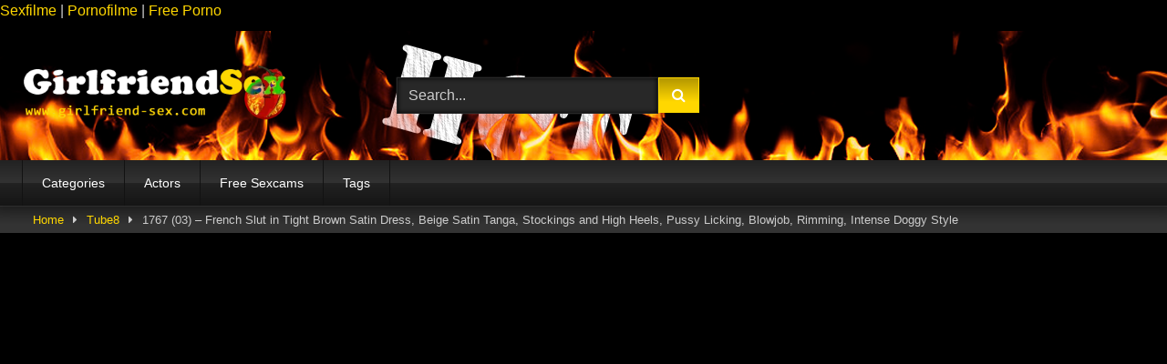

--- FILE ---
content_type: text/html; charset=UTF-8
request_url: https://girlfriend-sex.com/1767-03-french-slut-in-tight-brown-satin-dress-beige-satin-tanga-stockings-and-high-heels-pussy-licking-blowjob-rimming-intense-doggy-style/
body_size: 16135
content:
<!DOCTYPE html>


<html lang="en-US" prefix="og: https://ogp.me/ns#">
<head>
<meta charset="UTF-8">
<meta content='width=device-width, initial-scale=1.0, maximum-scale=1.0, user-scalable=0' name='viewport' />
<link rel="profile" href="https://gmpg.org/xfn/11">
<link rel="icon" href="
https://girlfriend-sex.com/wp-content/uploads/2021/03/faviconGS.png">

<!-- Meta social networks -->

<!-- Meta Facebook -->
<meta property="fb:app_id" content="966242223397117" />
<meta property="og:url" content="https://girlfriend-sex.com/1767-03-french-slut-in-tight-brown-satin-dress-beige-satin-tanga-stockings-and-high-heels-pussy-licking-blowjob-rimming-intense-doggy-style/" />
<meta property="og:type" content="article" />
<meta property="og:title" content="1767 (03) - French Slut in Tight Brown Satin Dress, Beige Satin Tanga, Stockings and High Heels, Pussy Licking, Blowjob, Rimming, Intense Doggy Style" />
<meta property="og:description" content="1767 (03) - French Slut in Tight Brown Satin Dress, Beige Satin Tanga, Stockings and High Heels, Pussy Licking, Blowjob, Rimming, Intense Doggy Style" />
<meta property="og:image" content="https://girlfriend-sex.com/wp-content/uploads/2023/12/1767-03-french-slut-in-tight-brown-satin-dress-beige-satin-tanga-stockings-and-high-heels-pussy-licking-blowjob-rimming-intense-doggy-style.jpg" />
<meta property="og:image:width" content="200" />
<meta property="og:image:height" content="200" />

<!-- Meta Twitter -->
<meta name="twitter:card" content="summary">
<!--<meta name="twitter:site" content="@site_username">-->
<meta name="twitter:title" content="1767 (03) - French Slut in Tight Brown Satin Dress, Beige Satin Tanga, Stockings and High Heels, Pussy Licking, Blowjob, Rimming, Intense Doggy Style">
<meta name="twitter:description" content="1767 (03) - French Slut in Tight Brown Satin Dress, Beige Satin Tanga, Stockings and High Heels, Pussy Licking, Blowjob, Rimming, Intense Doggy Style">
<!--<meta name="twitter:creator" content="@creator_username">-->
<meta name="twitter:image" content="https://girlfriend-sex.com/wp-content/uploads/2023/12/1767-03-french-slut-in-tight-brown-satin-dress-beige-satin-tanga-stockings-and-high-heels-pussy-licking-blowjob-rimming-intense-doggy-style.jpg">
<!--<meta name="twitter:domain" content="YourDomain.com">-->

<!-- Temp Style -->
	<style>
		#page {
			max-width: 1300px;
			margin: 10px auto;
			background: rgba(0,0,0,0.85);
			box-shadow: 0 0 10px rgba(0, 0, 0, 0.50);
			-moz-box-shadow: 0 0 10px rgba(0, 0, 0, 0.50);
			-webkit-box-shadow: 0 0 10px rgba(0, 0, 0, 0.50);
			-webkit-border-radius: 10px;
			-moz-border-radius: 10px;
			border-radius: 10px;
		}
	</style>
<style>
	.post-thumbnail {
		padding-bottom: 56.25%;
	}
	.post-thumbnail .wpst-trailer,
	.post-thumbnail img {
		object-fit: fill;
	}

	.video-debounce-bar {
		background: #FFD700!important;
	}

			
			button,
		.button,
		input[type="button"],
		input[type="reset"],
		input[type="submit"],
		.label,
		.label:visited,
		.pagination ul li a,
		.widget_categories ul li a,
		.comment-reply-link,
		a.tag-cloud-link,
		.template-actors li a {
			background: -moz-linear-gradient(top, rgba(0,0,0,0.3) 0%, rgba(0,0,0,0) 70%); /* FF3.6-15 */
			background: -webkit-linear-gradient(top, rgba(0,0,0,0.3) 0%,rgba(0,0,0,0) 70%); /* Chrome10-25,Safari5.1-6 */
			background: linear-gradient(to bottom, rgba(0,0,0,0.3) 0%,rgba(0,0,0,0) 70%); /* W3C, IE10+, FF16+, Chrome26+, Opera12+, Safari7+ */
			filter: progid:DXImageTransform.Microsoft.gradient( startColorstr='#a62b2b2b', endColorstr='#00000000',GradientType=0 ); /* IE6-9 */
			-moz-box-shadow: 0 1px 6px 0 rgba(0, 0, 0, 0.12);
			-webkit-box-shadow: 0 1px 6px 0 rgba(0, 0, 0, 0.12);
			-o-box-shadow: 0 1px 6px 0 rgba(0, 0, 0, 0.12);
			box-shadow: 0 1px 6px 0 rgba(0, 0, 0, 0.12);
		}
		input[type="text"],
		input[type="email"],
		input[type="url"],
		input[type="password"],
		input[type="search"],
		input[type="number"],
		input[type="tel"],
		input[type="range"],
		input[type="date"],
		input[type="month"],
		input[type="week"],
		input[type="time"],
		input[type="datetime"],
		input[type="datetime-local"],
		input[type="color"],
		select,
		textarea,
		.wp-editor-container {
			-moz-box-shadow: 0 0 1px rgba(255, 255, 255, 0.3), 0 0 5px black inset;
			-webkit-box-shadow: 0 0 1px rgba(255, 255, 255, 0.3), 0 0 5px black inset;
			-o-box-shadow: 0 0 1px rgba(255, 255, 255, 0.3), 0 0 5px black inset;
			box-shadow: 0 0 1px rgba(255, 255, 255, 0.3), 0 0 5px black inset;
		}
		#site-navigation {
			background: #222222;
			background: -moz-linear-gradient(top, #222222 0%, #333333 50%, #222222 51%, #151515 100%);
			background: -webkit-linear-gradient(top, #222222 0%,#333333 50%,#222222 51%,#151515 100%);
			background: linear-gradient(to bottom, #222222 0%,#333333 50%,#222222 51%,#151515 100%);
			filter: progid:DXImageTransform.Microsoft.gradient( startColorstr='#222222', endColorstr='#151515',GradientType=0 );
			-moz-box-shadow: 0 6px 6px 0 rgba(0, 0, 0, 0.12);
			-webkit-box-shadow: 0 6px 6px 0 rgba(0, 0, 0, 0.12);
			-o-box-shadow: 0 6px 6px 0 rgba(0, 0, 0, 0.12);
			box-shadow: 0 6px 6px 0 rgba(0, 0, 0, 0.12);
		}
		#site-navigation > ul > li:hover > a,
		#site-navigation ul li.current-menu-item a {
			background: -moz-linear-gradient(top, rgba(0,0,0,0.3) 0%, rgba(0,0,0,0) 70%);
			background: -webkit-linear-gradient(top, rgba(0,0,0,0.3) 0%,rgba(0,0,0,0) 70%);
			background: linear-gradient(to bottom, rgba(0,0,0,0.3) 0%,rgba(0,0,0,0) 70%);
			filter: progid:DXImageTransform.Microsoft.gradient( startColorstr='#a62b2b2b', endColorstr='#00000000',GradientType=0 );
			-moz-box-shadow: inset 0px 0px 2px 0px #000000;
			-webkit-box-shadow: inset 0px 0px 2px 0px #000000;
			-o-box-shadow: inset 0px 0px 2px 0px #000000;
			box-shadow: inset 0px 0px 2px 0px #000000;
			filter:progid:DXImageTransform.Microsoft.Shadow(color=#000000, Direction=NaN, Strength=2);
		}
		.rating-bar,
		.categories-list .thumb-block .entry-header,
		.actors-list .thumb-block .entry-header,
		#filters .filters-select,
		#filters .filters-options {
			background: -moz-linear-gradient(top, rgba(0,0,0,0.3) 0%, rgba(0,0,0,0) 70%); /* FF3.6-15 */
			background: -webkit-linear-gradient(top, rgba(0,0,0,0.3) 0%,rgba(0,0,0,0) 70%); /* Chrome10-25,Safari5.1-6 */
			background: linear-gradient(to bottom, rgba(0,0,0,0.3) 0%,rgba(0,0,0,0) 70%); /* W3C, IE10+, FF16+, Chrome26+, Opera12+, Safari7+ */
			-moz-box-shadow: inset 0px 0px 2px 0px #000000;
			-webkit-box-shadow: inset 0px 0px 2px 0px #000000;
			-o-box-shadow: inset 0px 0px 2px 0px #000000;
			box-shadow: inset 0px 0px 2px 0px #000000;
			filter:progid:DXImageTransform.Microsoft.Shadow(color=#000000, Direction=NaN, Strength=2);
		}
		.breadcrumbs-area {
			background: -moz-linear-gradient(top, rgba(0,0,0,0.3) 0%, rgba(0,0,0,0) 70%); /* FF3.6-15 */
			background: -webkit-linear-gradient(top, rgba(0,0,0,0.3) 0%,rgba(0,0,0,0) 70%); /* Chrome10-25,Safari5.1-6 */
			background: linear-gradient(to bottom, rgba(0,0,0,0.3) 0%,rgba(0,0,0,0) 70%); /* W3C, IE10+, FF16+, Chrome26+, Opera12+, Safari7+ */
		}
	
	.site-title a {
		font-family: Open Sans;
		font-size: 36px;
	}
	.site-branding .logo img {
		max-width: 300px;
		max-height: 120px;
		margin-top: 0px;
		margin-left: 0px;
	}
	a,
	.site-title a i,
	.thumb-block:hover .rating-bar i,
	.categories-list .thumb-block:hover .entry-header .cat-title:before,
	.required,
	.like #more:hover i,
	.dislike #less:hover i,
	.top-bar i:hover,
	.main-navigation .menu-item-has-children > a:after,
	.menu-toggle i,
	.main-navigation.toggled li:hover > a,
	.main-navigation.toggled li.focus > a,
	.main-navigation.toggled li.current_page_item > a,
	.main-navigation.toggled li.current-menu-item > a,
	#filters .filters-select:after,
	.morelink i,
	.top-bar .membership a i,
	.thumb-block:hover .photos-count i {
		color: #FFD700;
	}
	button,
	.button,
	input[type="button"],
	input[type="reset"],
	input[type="submit"],
	.label,
	.pagination ul li a.current,
	.pagination ul li a:hover,
	body #filters .label.secondary.active,
	.label.secondary:hover,
	.main-navigation li:hover > a,
	.main-navigation li.focus > a,
	.main-navigation li.current_page_item > a,
	.main-navigation li.current-menu-item > a,
	.widget_categories ul li a:hover,
	.comment-reply-link,
	a.tag-cloud-link:hover,
	.template-actors li a:hover {
		border-color: #FFD700!important;
		background-color: #FFD700!important;
	}
	.rating-bar-meter,
	.vjs-play-progress,
	#filters .filters-options span:hover,
	.bx-wrapper .bx-controls-direction a,
	.top-bar .social-share a:hover,
	.thumb-block:hover span.hd-video,
	.featured-carousel .slide a:hover span.hd-video,
	.appContainer .ctaButton {
		background-color: #FFD700!important;
	}
	#video-tabs button.tab-link.active,
	.title-block,
	.widget-title,
	.page-title,
	.page .entry-title,
	.comments-title,
	.comment-reply-title,
	.morelink:hover {
		border-color: #FFD700!important;
	}

	/* Small desktops ----------- */
	@media only screen  and (min-width : 64.001em) and (max-width : 84em) {
		#main .thumb-block {
			width: 25%!important;
		}
	}

	/* Desktops and laptops ----------- */
	@media only screen  and (min-width : 84.001em) {
		#main .thumb-block {
			width: 25%!important;
		}
	}

</style>

<!-- Google Analytics -->

<!-- Meta Verification -->


<!-- Search Engine Optimization by Rank Math PRO - https://rankmath.com/ -->
<title>1767 (03) - French Slut in Tight Brown Satin Dress, Beige Satin Tanga, Stockings and High Heels, Pussy Licking, Blowjob, Rimming, Intense Doggy Style | Girlfriend sex - free porn &amp; xxx sex videos</title>
<meta name="robots" content="follow, index, max-snippet:-1, max-video-preview:-1, max-image-preview:large"/>
<link rel="canonical" href="https://girlfriend-sex.com/1767-03-french-slut-in-tight-brown-satin-dress-beige-satin-tanga-stockings-and-high-heels-pussy-licking-blowjob-rimming-intense-doggy-style/" />
<meta property="og:locale" content="en_US" />
<meta property="og:type" content="article" />
<meta property="og:title" content="1767 (03) - French Slut in Tight Brown Satin Dress, Beige Satin Tanga, Stockings and High Heels, Pussy Licking, Blowjob, Rimming, Intense Doggy Style | Girlfriend sex - free porn &amp; xxx sex videos" />
<meta property="og:url" content="https://girlfriend-sex.com/1767-03-french-slut-in-tight-brown-satin-dress-beige-satin-tanga-stockings-and-high-heels-pussy-licking-blowjob-rimming-intense-doggy-style/" />
<meta property="og:site_name" content="Girlfriend sex - free porn &amp; xxx sex videos" />
<meta property="article:tag" content="blowjob" />
<meta property="article:tag" content="brown" />
<meta property="article:tag" content="doggy" />
<meta property="article:tag" content="dress" />
<meta property="article:tag" content="french" />
<meta property="article:tag" content="heels" />
<meta property="article:tag" content="high" />
<meta property="article:tag" content="intense" />
<meta property="article:tag" content="licking" />
<meta property="article:tag" content="pussy" />
<meta property="article:tag" content="pussy lick" />
<meta property="article:tag" content="pussy licking" />
<meta property="article:tag" content="rimming" />
<meta property="article:tag" content="satin" />
<meta property="article:tag" content="slut" />
<meta property="article:tag" content="stockings" />
<meta property="article:tag" content="style" />
<meta property="article:tag" content="tight" />
<meta property="article:section" content="Tube8" />
<meta property="og:image" content="https://girlfriend-sex.com/wp-content/uploads/2023/12/1767-03-french-slut-in-tight-brown-satin-dress-beige-satin-tanga-stockings-and-high-heels-pussy-licking-blowjob-rimming-intense-doggy-style.jpg" />
<meta property="og:image:secure_url" content="https://girlfriend-sex.com/wp-content/uploads/2023/12/1767-03-french-slut-in-tight-brown-satin-dress-beige-satin-tanga-stockings-and-high-heels-pussy-licking-blowjob-rimming-intense-doggy-style.jpg" />
<meta property="og:image:width" content="600" />
<meta property="og:image:height" content="337" />
<meta property="og:image:alt" content="1767 (03) &#8211; French Slut in Tight Brown Satin Dress, Beige Satin Tanga, Stockings and High Heels, Pussy Licking, Blowjob, Rimming, Intense Doggy Style" />
<meta property="og:image:type" content="image/jpeg" />
<meta name="twitter:card" content="summary_large_image" />
<meta name="twitter:title" content="1767 (03) - French Slut in Tight Brown Satin Dress, Beige Satin Tanga, Stockings and High Heels, Pussy Licking, Blowjob, Rimming, Intense Doggy Style | Girlfriend sex - free porn &amp; xxx sex videos" />
<meta name="twitter:image" content="https://girlfriend-sex.com/wp-content/uploads/2023/12/1767-03-french-slut-in-tight-brown-satin-dress-beige-satin-tanga-stockings-and-high-heels-pussy-licking-blowjob-rimming-intense-doggy-style.jpg" />
<meta name="twitter:label1" content="Written by" />
<meta name="twitter:data1" content="Administrator" />
<meta name="twitter:label2" content="Time to read" />
<meta name="twitter:data2" content="Less than a minute" />
<!-- /Rank Math WordPress SEO plugin -->

<link rel='dns-prefetch' href='//vjs.zencdn.net' />
<link rel='dns-prefetch' href='//unpkg.com' />
<link rel="alternate" type="application/rss+xml" title="Girlfriend sex - free porn &amp; xxx sex videos &raquo; Feed" href="https://girlfriend-sex.com/feed/" />
<link rel="alternate" type="application/rss+xml" title="Girlfriend sex - free porn &amp; xxx sex videos &raquo; Comments Feed" href="https://girlfriend-sex.com/comments/feed/" />
<link rel="alternate" type="application/rss+xml" title="Girlfriend sex - free porn &amp; xxx sex videos &raquo; 1767 (03) &#8211; French Slut in Tight Brown Satin Dress, Beige Satin Tanga, Stockings and High Heels, Pussy Licking, Blowjob, Rimming, Intense Doggy Style Comments Feed" href="https://girlfriend-sex.com/1767-03-french-slut-in-tight-brown-satin-dress-beige-satin-tanga-stockings-and-high-heels-pussy-licking-blowjob-rimming-intense-doggy-style/feed/" />
<link rel="alternate" title="oEmbed (JSON)" type="application/json+oembed" href="https://girlfriend-sex.com/wp-json/oembed/1.0/embed?url=https%3A%2F%2Fgirlfriend-sex.com%2F1767-03-french-slut-in-tight-brown-satin-dress-beige-satin-tanga-stockings-and-high-heels-pussy-licking-blowjob-rimming-intense-doggy-style%2F" />
<link rel="alternate" title="oEmbed (XML)" type="text/xml+oembed" href="https://girlfriend-sex.com/wp-json/oembed/1.0/embed?url=https%3A%2F%2Fgirlfriend-sex.com%2F1767-03-french-slut-in-tight-brown-satin-dress-beige-satin-tanga-stockings-and-high-heels-pussy-licking-blowjob-rimming-intense-doggy-style%2F&#038;format=xml" />
<style id='wp-img-auto-sizes-contain-inline-css' type='text/css'>
img:is([sizes=auto i],[sizes^="auto," i]){contain-intrinsic-size:3000px 1500px}
/*# sourceURL=wp-img-auto-sizes-contain-inline-css */
</style>
<style id='wp-emoji-styles-inline-css' type='text/css'>

	img.wp-smiley, img.emoji {
		display: inline !important;
		border: none !important;
		box-shadow: none !important;
		height: 1em !important;
		width: 1em !important;
		margin: 0 0.07em !important;
		vertical-align: -0.1em !important;
		background: none !important;
		padding: 0 !important;
	}
/*# sourceURL=wp-emoji-styles-inline-css */
</style>
<style id='wp-block-library-inline-css' type='text/css'>
:root{--wp-block-synced-color:#7a00df;--wp-block-synced-color--rgb:122,0,223;--wp-bound-block-color:var(--wp-block-synced-color);--wp-editor-canvas-background:#ddd;--wp-admin-theme-color:#007cba;--wp-admin-theme-color--rgb:0,124,186;--wp-admin-theme-color-darker-10:#006ba1;--wp-admin-theme-color-darker-10--rgb:0,107,160.5;--wp-admin-theme-color-darker-20:#005a87;--wp-admin-theme-color-darker-20--rgb:0,90,135;--wp-admin-border-width-focus:2px}@media (min-resolution:192dpi){:root{--wp-admin-border-width-focus:1.5px}}.wp-element-button{cursor:pointer}:root .has-very-light-gray-background-color{background-color:#eee}:root .has-very-dark-gray-background-color{background-color:#313131}:root .has-very-light-gray-color{color:#eee}:root .has-very-dark-gray-color{color:#313131}:root .has-vivid-green-cyan-to-vivid-cyan-blue-gradient-background{background:linear-gradient(135deg,#00d084,#0693e3)}:root .has-purple-crush-gradient-background{background:linear-gradient(135deg,#34e2e4,#4721fb 50%,#ab1dfe)}:root .has-hazy-dawn-gradient-background{background:linear-gradient(135deg,#faaca8,#dad0ec)}:root .has-subdued-olive-gradient-background{background:linear-gradient(135deg,#fafae1,#67a671)}:root .has-atomic-cream-gradient-background{background:linear-gradient(135deg,#fdd79a,#004a59)}:root .has-nightshade-gradient-background{background:linear-gradient(135deg,#330968,#31cdcf)}:root .has-midnight-gradient-background{background:linear-gradient(135deg,#020381,#2874fc)}:root{--wp--preset--font-size--normal:16px;--wp--preset--font-size--huge:42px}.has-regular-font-size{font-size:1em}.has-larger-font-size{font-size:2.625em}.has-normal-font-size{font-size:var(--wp--preset--font-size--normal)}.has-huge-font-size{font-size:var(--wp--preset--font-size--huge)}.has-text-align-center{text-align:center}.has-text-align-left{text-align:left}.has-text-align-right{text-align:right}.has-fit-text{white-space:nowrap!important}#end-resizable-editor-section{display:none}.aligncenter{clear:both}.items-justified-left{justify-content:flex-start}.items-justified-center{justify-content:center}.items-justified-right{justify-content:flex-end}.items-justified-space-between{justify-content:space-between}.screen-reader-text{border:0;clip-path:inset(50%);height:1px;margin:-1px;overflow:hidden;padding:0;position:absolute;width:1px;word-wrap:normal!important}.screen-reader-text:focus{background-color:#ddd;clip-path:none;color:#444;display:block;font-size:1em;height:auto;left:5px;line-height:normal;padding:15px 23px 14px;text-decoration:none;top:5px;width:auto;z-index:100000}html :where(.has-border-color){border-style:solid}html :where([style*=border-top-color]){border-top-style:solid}html :where([style*=border-right-color]){border-right-style:solid}html :where([style*=border-bottom-color]){border-bottom-style:solid}html :where([style*=border-left-color]){border-left-style:solid}html :where([style*=border-width]){border-style:solid}html :where([style*=border-top-width]){border-top-style:solid}html :where([style*=border-right-width]){border-right-style:solid}html :where([style*=border-bottom-width]){border-bottom-style:solid}html :where([style*=border-left-width]){border-left-style:solid}html :where(img[class*=wp-image-]){height:auto;max-width:100%}:where(figure){margin:0 0 1em}html :where(.is-position-sticky){--wp-admin--admin-bar--position-offset:var(--wp-admin--admin-bar--height,0px)}@media screen and (max-width:600px){html :where(.is-position-sticky){--wp-admin--admin-bar--position-offset:0px}}

/*# sourceURL=wp-block-library-inline-css */
</style><style id='global-styles-inline-css' type='text/css'>
:root{--wp--preset--aspect-ratio--square: 1;--wp--preset--aspect-ratio--4-3: 4/3;--wp--preset--aspect-ratio--3-4: 3/4;--wp--preset--aspect-ratio--3-2: 3/2;--wp--preset--aspect-ratio--2-3: 2/3;--wp--preset--aspect-ratio--16-9: 16/9;--wp--preset--aspect-ratio--9-16: 9/16;--wp--preset--color--black: #000000;--wp--preset--color--cyan-bluish-gray: #abb8c3;--wp--preset--color--white: #ffffff;--wp--preset--color--pale-pink: #f78da7;--wp--preset--color--vivid-red: #cf2e2e;--wp--preset--color--luminous-vivid-orange: #ff6900;--wp--preset--color--luminous-vivid-amber: #fcb900;--wp--preset--color--light-green-cyan: #7bdcb5;--wp--preset--color--vivid-green-cyan: #00d084;--wp--preset--color--pale-cyan-blue: #8ed1fc;--wp--preset--color--vivid-cyan-blue: #0693e3;--wp--preset--color--vivid-purple: #9b51e0;--wp--preset--gradient--vivid-cyan-blue-to-vivid-purple: linear-gradient(135deg,rgb(6,147,227) 0%,rgb(155,81,224) 100%);--wp--preset--gradient--light-green-cyan-to-vivid-green-cyan: linear-gradient(135deg,rgb(122,220,180) 0%,rgb(0,208,130) 100%);--wp--preset--gradient--luminous-vivid-amber-to-luminous-vivid-orange: linear-gradient(135deg,rgb(252,185,0) 0%,rgb(255,105,0) 100%);--wp--preset--gradient--luminous-vivid-orange-to-vivid-red: linear-gradient(135deg,rgb(255,105,0) 0%,rgb(207,46,46) 100%);--wp--preset--gradient--very-light-gray-to-cyan-bluish-gray: linear-gradient(135deg,rgb(238,238,238) 0%,rgb(169,184,195) 100%);--wp--preset--gradient--cool-to-warm-spectrum: linear-gradient(135deg,rgb(74,234,220) 0%,rgb(151,120,209) 20%,rgb(207,42,186) 40%,rgb(238,44,130) 60%,rgb(251,105,98) 80%,rgb(254,248,76) 100%);--wp--preset--gradient--blush-light-purple: linear-gradient(135deg,rgb(255,206,236) 0%,rgb(152,150,240) 100%);--wp--preset--gradient--blush-bordeaux: linear-gradient(135deg,rgb(254,205,165) 0%,rgb(254,45,45) 50%,rgb(107,0,62) 100%);--wp--preset--gradient--luminous-dusk: linear-gradient(135deg,rgb(255,203,112) 0%,rgb(199,81,192) 50%,rgb(65,88,208) 100%);--wp--preset--gradient--pale-ocean: linear-gradient(135deg,rgb(255,245,203) 0%,rgb(182,227,212) 50%,rgb(51,167,181) 100%);--wp--preset--gradient--electric-grass: linear-gradient(135deg,rgb(202,248,128) 0%,rgb(113,206,126) 100%);--wp--preset--gradient--midnight: linear-gradient(135deg,rgb(2,3,129) 0%,rgb(40,116,252) 100%);--wp--preset--font-size--small: 13px;--wp--preset--font-size--medium: 20px;--wp--preset--font-size--large: 36px;--wp--preset--font-size--x-large: 42px;--wp--preset--spacing--20: 0.44rem;--wp--preset--spacing--30: 0.67rem;--wp--preset--spacing--40: 1rem;--wp--preset--spacing--50: 1.5rem;--wp--preset--spacing--60: 2.25rem;--wp--preset--spacing--70: 3.38rem;--wp--preset--spacing--80: 5.06rem;--wp--preset--shadow--natural: 6px 6px 9px rgba(0, 0, 0, 0.2);--wp--preset--shadow--deep: 12px 12px 50px rgba(0, 0, 0, 0.4);--wp--preset--shadow--sharp: 6px 6px 0px rgba(0, 0, 0, 0.2);--wp--preset--shadow--outlined: 6px 6px 0px -3px rgb(255, 255, 255), 6px 6px rgb(0, 0, 0);--wp--preset--shadow--crisp: 6px 6px 0px rgb(0, 0, 0);}:where(.is-layout-flex){gap: 0.5em;}:where(.is-layout-grid){gap: 0.5em;}body .is-layout-flex{display: flex;}.is-layout-flex{flex-wrap: wrap;align-items: center;}.is-layout-flex > :is(*, div){margin: 0;}body .is-layout-grid{display: grid;}.is-layout-grid > :is(*, div){margin: 0;}:where(.wp-block-columns.is-layout-flex){gap: 2em;}:where(.wp-block-columns.is-layout-grid){gap: 2em;}:where(.wp-block-post-template.is-layout-flex){gap: 1.25em;}:where(.wp-block-post-template.is-layout-grid){gap: 1.25em;}.has-black-color{color: var(--wp--preset--color--black) !important;}.has-cyan-bluish-gray-color{color: var(--wp--preset--color--cyan-bluish-gray) !important;}.has-white-color{color: var(--wp--preset--color--white) !important;}.has-pale-pink-color{color: var(--wp--preset--color--pale-pink) !important;}.has-vivid-red-color{color: var(--wp--preset--color--vivid-red) !important;}.has-luminous-vivid-orange-color{color: var(--wp--preset--color--luminous-vivid-orange) !important;}.has-luminous-vivid-amber-color{color: var(--wp--preset--color--luminous-vivid-amber) !important;}.has-light-green-cyan-color{color: var(--wp--preset--color--light-green-cyan) !important;}.has-vivid-green-cyan-color{color: var(--wp--preset--color--vivid-green-cyan) !important;}.has-pale-cyan-blue-color{color: var(--wp--preset--color--pale-cyan-blue) !important;}.has-vivid-cyan-blue-color{color: var(--wp--preset--color--vivid-cyan-blue) !important;}.has-vivid-purple-color{color: var(--wp--preset--color--vivid-purple) !important;}.has-black-background-color{background-color: var(--wp--preset--color--black) !important;}.has-cyan-bluish-gray-background-color{background-color: var(--wp--preset--color--cyan-bluish-gray) !important;}.has-white-background-color{background-color: var(--wp--preset--color--white) !important;}.has-pale-pink-background-color{background-color: var(--wp--preset--color--pale-pink) !important;}.has-vivid-red-background-color{background-color: var(--wp--preset--color--vivid-red) !important;}.has-luminous-vivid-orange-background-color{background-color: var(--wp--preset--color--luminous-vivid-orange) !important;}.has-luminous-vivid-amber-background-color{background-color: var(--wp--preset--color--luminous-vivid-amber) !important;}.has-light-green-cyan-background-color{background-color: var(--wp--preset--color--light-green-cyan) !important;}.has-vivid-green-cyan-background-color{background-color: var(--wp--preset--color--vivid-green-cyan) !important;}.has-pale-cyan-blue-background-color{background-color: var(--wp--preset--color--pale-cyan-blue) !important;}.has-vivid-cyan-blue-background-color{background-color: var(--wp--preset--color--vivid-cyan-blue) !important;}.has-vivid-purple-background-color{background-color: var(--wp--preset--color--vivid-purple) !important;}.has-black-border-color{border-color: var(--wp--preset--color--black) !important;}.has-cyan-bluish-gray-border-color{border-color: var(--wp--preset--color--cyan-bluish-gray) !important;}.has-white-border-color{border-color: var(--wp--preset--color--white) !important;}.has-pale-pink-border-color{border-color: var(--wp--preset--color--pale-pink) !important;}.has-vivid-red-border-color{border-color: var(--wp--preset--color--vivid-red) !important;}.has-luminous-vivid-orange-border-color{border-color: var(--wp--preset--color--luminous-vivid-orange) !important;}.has-luminous-vivid-amber-border-color{border-color: var(--wp--preset--color--luminous-vivid-amber) !important;}.has-light-green-cyan-border-color{border-color: var(--wp--preset--color--light-green-cyan) !important;}.has-vivid-green-cyan-border-color{border-color: var(--wp--preset--color--vivid-green-cyan) !important;}.has-pale-cyan-blue-border-color{border-color: var(--wp--preset--color--pale-cyan-blue) !important;}.has-vivid-cyan-blue-border-color{border-color: var(--wp--preset--color--vivid-cyan-blue) !important;}.has-vivid-purple-border-color{border-color: var(--wp--preset--color--vivid-purple) !important;}.has-vivid-cyan-blue-to-vivid-purple-gradient-background{background: var(--wp--preset--gradient--vivid-cyan-blue-to-vivid-purple) !important;}.has-light-green-cyan-to-vivid-green-cyan-gradient-background{background: var(--wp--preset--gradient--light-green-cyan-to-vivid-green-cyan) !important;}.has-luminous-vivid-amber-to-luminous-vivid-orange-gradient-background{background: var(--wp--preset--gradient--luminous-vivid-amber-to-luminous-vivid-orange) !important;}.has-luminous-vivid-orange-to-vivid-red-gradient-background{background: var(--wp--preset--gradient--luminous-vivid-orange-to-vivid-red) !important;}.has-very-light-gray-to-cyan-bluish-gray-gradient-background{background: var(--wp--preset--gradient--very-light-gray-to-cyan-bluish-gray) !important;}.has-cool-to-warm-spectrum-gradient-background{background: var(--wp--preset--gradient--cool-to-warm-spectrum) !important;}.has-blush-light-purple-gradient-background{background: var(--wp--preset--gradient--blush-light-purple) !important;}.has-blush-bordeaux-gradient-background{background: var(--wp--preset--gradient--blush-bordeaux) !important;}.has-luminous-dusk-gradient-background{background: var(--wp--preset--gradient--luminous-dusk) !important;}.has-pale-ocean-gradient-background{background: var(--wp--preset--gradient--pale-ocean) !important;}.has-electric-grass-gradient-background{background: var(--wp--preset--gradient--electric-grass) !important;}.has-midnight-gradient-background{background: var(--wp--preset--gradient--midnight) !important;}.has-small-font-size{font-size: var(--wp--preset--font-size--small) !important;}.has-medium-font-size{font-size: var(--wp--preset--font-size--medium) !important;}.has-large-font-size{font-size: var(--wp--preset--font-size--large) !important;}.has-x-large-font-size{font-size: var(--wp--preset--font-size--x-large) !important;}
/*# sourceURL=global-styles-inline-css */
</style>

<style id='classic-theme-styles-inline-css' type='text/css'>
/*! This file is auto-generated */
.wp-block-button__link{color:#fff;background-color:#32373c;border-radius:9999px;box-shadow:none;text-decoration:none;padding:calc(.667em + 2px) calc(1.333em + 2px);font-size:1.125em}.wp-block-file__button{background:#32373c;color:#fff;text-decoration:none}
/*# sourceURL=/wp-includes/css/classic-themes.min.css */
</style>
<link rel='stylesheet' id='widgetopts-styles-css' href='https://girlfriend-sex.com/wp-content/plugins/widget-options/assets/css/widget-options.css?ver=4.1.3' type='text/css' media='all' />
<link rel='stylesheet' id='wpst-font-awesome-css' href='https://girlfriend-sex.com/wp-content/themes/retrotube/assets/stylesheets/font-awesome/css/font-awesome.min.css?ver=4.7.0' type='text/css' media='all' />
<link rel='stylesheet' id='wpst-videojs-style-css' href='//vjs.zencdn.net/7.8.4/video-js.css?ver=7.8.4' type='text/css' media='all' />
<link rel='stylesheet' id='wpst-style-css' href='https://girlfriend-sex.com/wp-content/themes/retrotube/style.css?ver=1.7.2.1763667686' type='text/css' media='all' />
<script type="text/javascript" src="https://girlfriend-sex.com/wp-includes/js/jquery/jquery.min.js?ver=3.7.1" id="jquery-core-js"></script>
<script type="text/javascript" src="https://girlfriend-sex.com/wp-includes/js/jquery/jquery-migrate.min.js?ver=3.4.1" id="jquery-migrate-js"></script>
<link rel="https://api.w.org/" href="https://girlfriend-sex.com/wp-json/" /><link rel="alternate" title="JSON" type="application/json" href="https://girlfriend-sex.com/wp-json/wp/v2/posts/17259" /><link rel="EditURI" type="application/rsd+xml" title="RSD" href="https://girlfriend-sex.com/xmlrpc.php?rsd" />
<meta name="generator" content="WordPress 6.9" />
<link rel='shortlink' href='https://girlfriend-sex.com/?p=17259' />
<script>document.createElement( "picture" );if(!window.HTMLPictureElement && document.addEventListener) {window.addEventListener("DOMContentLoaded", function() {var s = document.createElement("script");s.src = "https://girlfriend-sex.com/wp-content/plugins/webp-express/js/picturefill.min.js";document.body.appendChild(s);});}</script><link rel="pingback" href="https://girlfriend-sex.com/xmlrpc.php"><link rel="icon" href="https://girlfriend-sex.com/wp-content/uploads/2021/03/cropped-faviconGS-32x32.png" sizes="32x32" />
<link rel="icon" href="https://girlfriend-sex.com/wp-content/uploads/2021/03/cropped-faviconGS-192x192.png" sizes="192x192" />
<link rel="apple-touch-icon" href="https://girlfriend-sex.com/wp-content/uploads/2021/03/cropped-faviconGS-180x180.png" />
<meta name="msapplication-TileImage" content="https://girlfriend-sex.com/wp-content/uploads/2021/03/cropped-faviconGS-270x270.png" />
		<style type="text/css" id="wp-custom-css">
			.site-header {
    display: block;
    background-image: url(https://girlfriend-sex.com/wp-content/uploads/2021/04/girlfriendheader3.png);
    background-repeat: repeat-x;
    hight: 180px;
    background-image: black;
	
	}
	
	body {
    background-color: #000000;
    color: #ccc;
}
ins
{background: transparent;}		</style>
		</head>  <body class="wp-singular post-template-default single single-post postid-17259 single-format-video wp-embed-responsive wp-theme-retrotube"> 	 <div class="partnerbar"> 	<a title="Sexfilme" href="https://alpenrammler.com/" target="_blank">Sexfilme</a> | 	<a title="Pornofilme" href="https://bravoporno.net/" target="_blank">Pornofilme</a> | 	<a title="Free Porno" href="https://alpenporno.com/" target="_blank">Free Porno</a> </div>	 	 <div id="page"> 	<a class="skip-link screen-reader-text" href="#content">Skip to content</a>  	<header id="masthead" class="site-header" role="banner">  		 		<div class="site-branding row"> 			<div class="logo"> 									<a href="https://girlfriend-sex.com/" rel="home" title="Girlfriend sex - free porn &amp; xxx sex videos"><picture><source srcset="https://girlfriend-sex.com/wp-content/webp-express/webp-images/doc-root/wp-content/uploads/2021/03/gflogo-2.png.webp" type="image/webp"><img src=" 										https://girlfriend-sex.com/wp-content/uploads/2021/03/gflogo-2.png					" alt="Girlfriend sex - free porn & xxx sex videos" class="webpexpress-processed"></picture></a> 				 							</div> 							<div class="header-search small-search">     <form method="get" id="searchform" action="https://girlfriend-sex.com/">                             <input class="input-group-field" value="Search..." name="s" id="s" onfocus="if (this.value == 'Search...') {this.value = '';}" onblur="if (this.value == '') {this.value = 'Search...';}" type="text" />                          <input class="button fa-input" type="submit" id="searchsubmit" value="&#xf002;" />             </form> </div>										<div class="happy-header"> 					<div style="min-width: 300px; min-height: 110px;">  <!-- JuicyAds v3.1 -->  <script type="text/javascript" data-cfasync="false" async src="https://poweredby.jads.co/js/jads.js"></script>  <ins id="920675" data-width="300" data-height="100"></ins>  <script type="text/javascript" data-cfasync="false" async>(adsbyjuicy = window.adsbyjuicy || []).push({'adzone':920675});</script></div>				</div> 					</div><!-- .site-branding -->  		<nav id="site-navigation" class="main-navigation" role="navigation"> 			<div id="head-mobile"></div> 			<div class="button-nav"></div> 			<ul id="menu-main-menu" class="row"><li id="menu-item-49" class="menu-item menu-item-type-custom menu-item-object-custom menu-item-49"><a href="/categories/">Categories</a></li> <li id="menu-item-444" class="menu-item menu-item-type-post_type menu-item-object-page menu-item-444"><a href="https://girlfriend-sex.com/actors/">Actors</a></li> <li id="menu-item-17044" class="menu-item menu-item-type-custom menu-item-object-custom menu-item-17044"><a target="_blank" href="https://free-sexcams.live/">Free Sexcams</a></li> <li id="menu-item-50" class="menu-item menu-item-type-custom menu-item-object-custom menu-item-50"><a href="/tags/">Tags</a></li> </ul>		</nav><!-- #site-navigation -->  		<div class="clear"></div>  					<div class="happy-header-mobile"> 				<div style="min-width: 300px; min-height: 110px;">  <!-- JuicyAds v3.1 -->  <script type="text/javascript" data-cfasync="false" async src="https://poweredby.jads.co/js/jads.js"></script>  <ins id="920675" data-width="300" data-height="100"></ins>  <script type="text/javascript" data-cfasync="false" async>(adsbyjuicy = window.adsbyjuicy || []).push({'adzone':920675});</script></div>			</div> 			</header><!-- #masthead -->  	<div class="breadcrumbs-area"><div class="row"><div id="breadcrumbs"><a href="https://girlfriend-sex.com">Home</a><span class="separator"><i class="fa fa-caret-right"></i></span><a href="https://girlfriend-sex.com/category/tube8/">Tube8</a><span class="separator"><i class="fa fa-caret-right"></i></span><span class="current">1767 (03) &#8211; French Slut in Tight Brown Satin Dress, Beige Satin Tanga, Stockings and High Heels, Pussy Licking, Blowjob, Rimming, Intense Doggy Style</span></div></div></div> 	 	<div id="content" class="site-content row"> 	<div id="primary" class="content-area with-sidebar-left"> 		<main id="main" class="site-main with-sidebar-left" role="main">  		 <article id="post-17259" class="post-17259 post type-post status-publish format-video has-post-thumbnail hentry category-tube8 tag-blowjob tag-brown tag-doggy tag-dress tag-french tag-heels tag-high tag-intense tag-licking tag-pussy tag-pussy-lick tag-pussy-licking tag-rimming tag-satin tag-slut tag-stockings tag-style tag-tight post_format-post-format-video" itemprop="video" itemscope itemtype="http://schema.org/VideoObject"> 	<header class="entry-header">  		<div class="video-player"><meta itemprop="author" content="Administrator" /><meta itemprop="name" content="1767 (03) &#8211; French Slut in Tight Brown Satin Dress, Beige Satin Tanga, Stockings and High Heels, Pussy Licking, Blowjob, Rimming, Intense Doggy Style" /><meta itemprop="description" content="1767 (03) &#8211; French Slut in Tight Brown Satin Dress, Beige Satin Tanga, Stockings and High Heels, Pussy Licking, Blowjob, Rimming, Intense Doggy Style" /><meta itemprop="duration" content="P0DT0H11M0S" /><meta itemprop="thumbnailUrl" content="https://girlfriend-sex.com/wp-content/uploads/2023/12/1767-03-french-slut-in-tight-brown-satin-dress-beige-satin-tanga-stockings-and-high-heels-pussy-licking-blowjob-rimming-intense-doggy-style.jpg" /><meta itemprop="embedURL" content="https://www.xvideos.com/embedframe/79316285" /><meta itemprop="uploadDate" content="2023-12-14T20:01:48+01:00" /><div class="responsive-player"><iframe src="https://www.xvideos.com/embedframe/79316285" frameborder="0" width="510" height="400" scrolling="no" allowfullscreen="allowfullscreen" sandbox="allow-same-origin allow-scripts"></iframe></div></div> 					<div class="happy-under-player"> 				<div style="margin-left: auto; margin-right: auto; display: inline-flex;">  <div style="width:738px; height: 100px;"><!-- JuicyAds v3.1 -->  <script type="text/javascript" data-cfasync="false" async src="https://poweredby.jads.co/js/jads.js"></script>  <ins id="920681" data-width="728" data-height="90"></ins>  <script type="text/javascript" data-cfasync="false" async>(adsbyjuicy = window.adsbyjuicy || []).push({'adzone':920681});</script></div></div>			</div> 		 					<div class="happy-under-player-mobile"> 				<div style="margin-left: auto; margin-right: auto; display: inline-flex;">  <div style="width:310px; height: 260px;"><!-- JuicyAds v3.1 -->  <script type="text/javascript" data-cfasync="false" async src="https://poweredby.jads.co/js/jads.js"></script>  <ins id="920678" data-width="300" data-height="250"></ins>  <script type="text/javascript" data-cfasync="false" async>(adsbyjuicy = window.adsbyjuicy || []).push({'adzone':920678});</script></div></div>			</div> 		 		 		<div class="title-block box-shadow"> 			<h1 class="entry-title" itemprop="name">1767 (03) &#8211; French Slut in Tight Brown Satin Dress, Beige Satin Tanga, Stockings and High Heels, Pussy Licking, Blowjob, Rimming, Intense Doggy Style</h1>							<div id="rating"> 					<span id="video-rate"><span class="post-like"><a href="#" data-post_id="17259" data-post_like="like"><span class="like" title="I like this"><span id="more"><i class="fa fa-thumbs-up"></i> <span class="grey-link">Like</span></span></a> 		<a href="#" data-post_id="17259" data-post_like="dislike"> 			<span title="I dislike this" class="qtip dislike"><span id="less"><i class="fa fa-thumbs-down fa-flip-horizontal"></i></span></span> 		</a></span></span> 									</div> 						<div id="video-tabs" class="tabs"> 				<button class="tab-link active about" data-tab-id="video-about"><i class="fa fa-info-circle"></i> About</button> 									<button class="tab-link share" data-tab-id="video-share"><i class="fa fa-share"></i> Share</button> 							</div> 		</div>  		<div class="clear"></div>  	</header><!-- .entry-header -->  	<div class="entry-content"> 					<div id="rating-col"> 									<div id="video-views"><span>0</span> views</div>									<div class="rating-bar"> 						<div class="rating-bar-meter"></div> 					</div> 					<div class="rating-result"> 							<div class="percentage">0%</div> 						<div class="likes"> 							<i class="fa fa-thumbs-up"></i> <span class="likes_count">0</span> 							<i class="fa fa-thumbs-down fa-flip-horizontal"></i> <span class="dislikes_count">0</span> 						</div> 					</div> 							</div> 				<div class="tab-content"> 						<div id="video-about" class="width70"> 					<div class="video-description"> 													<div class="desc"> 															</div> 											</div> 																									<div class="tags"> 						<div class="tags-list"><a href="https://girlfriend-sex.com/category/tube8/" class="label" title="Tube8"><i class="fa fa-folder-open"></i>Tube8</a> <a href="https://girlfriend-sex.com/tag/blowjob/" class="label" title="blowjob"><i class="fa fa-tag"></i>blowjob</a> <a href="https://girlfriend-sex.com/tag/brown/" class="label" title="brown"><i class="fa fa-tag"></i>brown</a> <a href="https://girlfriend-sex.com/tag/doggy/" class="label" title="doggy"><i class="fa fa-tag"></i>doggy</a> <a href="https://girlfriend-sex.com/tag/dress/" class="label" title="dress"><i class="fa fa-tag"></i>dress</a> <a href="https://girlfriend-sex.com/tag/french/" class="label" title="french"><i class="fa fa-tag"></i>french</a> <a href="https://girlfriend-sex.com/tag/heels/" class="label" title="heels"><i class="fa fa-tag"></i>heels</a> <a href="https://girlfriend-sex.com/tag/high/" class="label" title="high"><i class="fa fa-tag"></i>high</a> <a href="https://girlfriend-sex.com/tag/intense/" class="label" title="intense"><i class="fa fa-tag"></i>intense</a> <a href="https://girlfriend-sex.com/tag/licking/" class="label" title="licking"><i class="fa fa-tag"></i>licking</a> <a href="https://girlfriend-sex.com/tag/pussy/" class="label" title="pussy"><i class="fa fa-tag"></i>pussy</a> <a href="https://girlfriend-sex.com/tag/pussy-lick/" class="label" title="pussy lick"><i class="fa fa-tag"></i>pussy lick</a> <a href="https://girlfriend-sex.com/tag/pussy-licking/" class="label" title="pussy licking"><i class="fa fa-tag"></i>pussy licking</a> <a href="https://girlfriend-sex.com/tag/rimming/" class="label" title="rimming"><i class="fa fa-tag"></i>rimming</a> <a href="https://girlfriend-sex.com/tag/satin/" class="label" title="satin"><i class="fa fa-tag"></i>satin</a> <a href="https://girlfriend-sex.com/tag/slut/" class="label" title="slut"><i class="fa fa-tag"></i>slut</a> <a href="https://girlfriend-sex.com/tag/stockings/" class="label" title="stockings"><i class="fa fa-tag"></i>stockings</a> <a href="https://girlfriend-sex.com/tag/style/" class="label" title="style"><i class="fa fa-tag"></i>style</a> <a href="https://girlfriend-sex.com/tag/tight/" class="label" title="tight"><i class="fa fa-tag"></i>tight</a> </div>					</div> 							</div> 							<div id="video-share"> 	<!-- Facebook --> 			<div id="fb-root"></div> 		<script>(function(d, s, id) {
		var js, fjs = d.getElementsByTagName(s)[0];
		if (d.getElementById(id)) return;
		js = d.createElement(s); js.id = id;
		js.src = 'https://connect.facebook.net/fr_FR/sdk.js#xfbml=1&version=v2.12';
		fjs.parentNode.insertBefore(js, fjs);
		}(document, 'script', 'facebook-jssdk'));</script> 		<a target="_blank" href="https://www.facebook.com/sharer/sharer.php?u=https://girlfriend-sex.com/1767-03-french-slut-in-tight-brown-satin-dress-beige-satin-tanga-stockings-and-high-heels-pussy-licking-blowjob-rimming-intense-doggy-style/&amp;src=sdkpreparse"><i id="facebook" class="fa fa-facebook"></i></a> 	 	<!-- Twitter --> 			<a target="_blank" href="https://twitter.com/share?url=https://girlfriend-sex.com/1767-03-french-slut-in-tight-brown-satin-dress-beige-satin-tanga-stockings-and-high-heels-pussy-licking-blowjob-rimming-intense-doggy-style/&text=1767 (03) - French Slut in Tight Brown Satin Dress, Beige Satin Tanga, Stockings and High Heels, Pussy Licking, Blowjob, Rimming, Intense Doggy Style"><i id="twitter" class="fa fa-twitter"></i></a> 	 	<!-- Google Plus --> 			<a target="_blank" href="https://plus.google.com/share?url=https://girlfriend-sex.com/1767-03-french-slut-in-tight-brown-satin-dress-beige-satin-tanga-stockings-and-high-heels-pussy-licking-blowjob-rimming-intense-doggy-style/"><i id="googleplus" class="fa fa-google-plus"></i></a> 	 	<!-- Linkedin --> 			<a target="_blank" href="https://www.linkedin.com/shareArticle?mini=true&amp;url=https://girlfriend-sex.com/1767-03-french-slut-in-tight-brown-satin-dress-beige-satin-tanga-stockings-and-high-heels-pussy-licking-blowjob-rimming-intense-doggy-style/&amp;title=1767 (03) - French Slut in Tight Brown Satin Dress, Beige Satin Tanga, Stockings and High Heels, Pussy Licking, Blowjob, Rimming, Intense Doggy Style&amp;summary=1767 (03) - French Slut in Tight Brown Satin Dress, Beige Satin Tanga, Stockings and High Heels, Pussy Licking, Blowjob, Rimming, Intense Doggy Style&amp;source=https://girlfriend-sex.com"><i id="linkedin" class="fa fa-linkedin"></i></a> 	 	<!-- Tumblr --> 	 	<!-- Reddit --> 			<a target="_blank" href="http://www.reddit.com/submit?title=1767 (03) - French Slut in Tight Brown Satin Dress, Beige Satin Tanga, Stockings and High Heels, Pussy Licking, Blowjob, Rimming, Intense Doggy Style&url=https://girlfriend-sex.com/1767-03-french-slut-in-tight-brown-satin-dress-beige-satin-tanga-stockings-and-high-heels-pussy-licking-blowjob-rimming-intense-doggy-style/"><i id="reddit" class="fa fa-reddit-square"></i></a> 	 	<!-- Odnoklassniki --> 	 	<!-- VK --> 	 	<!-- Email --> 			<a target="_blank" href="/cdn-cgi/l/email-protection#[base64]"><i id="email" class="fa fa-envelope"></i></a> 	</div> 					</div> 	</div><!-- .entry-content -->  	<div class="under-video-block"> 								<h2 class="widget-title">Related videos</h2>  			<div> 			 <article data-video-uid="1" data-post-id="17186" class="loop-video thumb-block post-17186 post type-post status-publish format-video has-post-thumbnail hentry category-tube8 tag-fucks tag-piss tag-pure tag-stepmom tag-taboo tag-teen post_format-post-format-video"> 	<a href="https://girlfriend-sex.com/pure-taboo-troubled-teen-eliza-eves-fucks-her-preist-to-piss-off-her-religious-stepmom/" title="PURE TABOO Troubled Teen Eliza Eves Fucks Her Preist To Piss Off Her Religious Stepmom"> 		<div class="post-thumbnail"> 			<div class="post-thumbnail-container video-with-trailer"><div class="video-debounce-bar"></div><div class="lds-dual-ring"></div><div class="video-preview"></div><img width="300" height="168.75" data-src="https://girlfriend-sex.com/wp-content/uploads/2023/12/pure-taboo-troubled-teen-eliza-eves-fucks-her-preist-to-piss-off-her-religious-stepmom.jpg" alt="PURE TABOO Troubled Teen Eliza Eves Fucks Her Preist To Piss Off Her Religious Stepmom"></div>						<span class="views"><i class="fa fa-eye"></i> 10</span>			<span class="duration"><i class="fa fa-clock-o"></i>15:00</span>		</div> 		<div class="rating-bar"><div class="rating-bar-meter" style="width:0%"></div><i class="fa fa-thumbs-up" aria-hidden="true"></i><span>0%</span></div>		<header class="entry-header"> 			<span>PURE TABOO Troubled Teen Eliza Eves Fucks Her Preist To Piss Off Her Religious Stepmom</span> 		</header> 	</a> </article>  <article data-video-uid="2" data-post-id="17304" class="loop-video thumb-block post-17304 post type-post status-publish format-video has-post-thumbnail hentry category-tube8 tag-doggy tag-fox tag-fucked tag-girlfriend tag-hard tag-sexy tag-style tag-super post_format-post-format-video"> 	<a href="https://girlfriend-sex.com/i-fucked-my-girlfriend-hard-in-doggy-style-she-moans-super-sexy-excitingly-redhot-fox/" title="I fucked my girlfriend hard in doggy style, she moans super sexy, excitingly &#8211; RedHot Fox"> 		<div class="post-thumbnail"> 			<div class="post-thumbnail-container video-with-trailer"><div class="video-debounce-bar"></div><div class="lds-dual-ring"></div><div class="video-preview"></div><img width="300" height="168.75" data-src="https://girlfriend-sex.com/wp-content/uploads/2023/12/i-fucked-my-girlfriend-hard-in-doggy-style-she-moans-super-sexy-excitingly-redhot-fox.jpg" alt="I fucked my girlfriend hard in doggy style, she moans super sexy, excitingly &#8211; RedHot Fox"></div>						<span class="views"><i class="fa fa-eye"></i> 13</span>			<span class="duration"><i class="fa fa-clock-o"></i>06:00</span>		</div> 		<div class="rating-bar"><div class="rating-bar-meter" style="width:0%"></div><i class="fa fa-thumbs-up" aria-hidden="true"></i><span>0%</span></div>		<header class="entry-header"> 			<span>I fucked my girlfriend hard in doggy style, she moans super sexy, excitingly &#8211; RedHot Fox</span> 		</header> 	</a> </article>  <article data-video-uid="3" data-post-id="17282" class="loop-video thumb-block post-17282 post type-post status-publish format-video has-post-thumbnail hentry category-tube8 tag-fox post_format-post-format-video"> 	<a href="https://girlfriend-sex.com/%d1%81%d0%b5%d0%b3%d0%be%d0%b4%d0%bd%d1%8f-%d0%bc%d0%be%d1%8f-%d0%b4%d0%b5%d0%b2%d1%83%d1%88%d0%ba%d0%b0-%d0%b8%d0%b3%d1%80%d0%b0%d0%b5%d1%82-%d0%b2-%d0%b6%d0%b0%d0%b6%d0%b4%d1%83%d1%89%d1%83%d1%8e/" title="Сегодня моя девушка играет в жаждущую спермы сучку, и уже очень горячая и мокрая забралась на меня сверху, доводя меня до оргазма своей тугой киской &#8211; RedHot Fox"> 		<div class="post-thumbnail"> 			<div class="post-thumbnail-container video-with-trailer"><div class="video-debounce-bar"></div><div class="lds-dual-ring"></div><div class="video-preview"></div><img width="300" height="168.75" data-src="https://girlfriend-sex.com/wp-content/uploads/2023/12/d181d0b5d0b3d0bed0b4d0bdd18f-d0bcd0bed18f-d0b4d0b5d0b2d183d188d0bad0b0-d0b8d0b3d180d0b0d0b5d182-d0b2-d0b6d0b0d0b6d0b4d183d189d183d18e.jpg" alt="Сегодня моя девушка играет в жаждущую спермы сучку, и уже очень горячая и мокрая забралась на меня сверху, доводя меня до оргазма своей тугой киской &#8211; RedHot Fox"></div>						<span class="views"><i class="fa fa-eye"></i> 10</span>			<span class="duration"><i class="fa fa-clock-o"></i>05:00</span>		</div> 		<div class="rating-bar"><div class="rating-bar-meter" style="width:0%"></div><i class="fa fa-thumbs-up" aria-hidden="true"></i><span>0%</span></div>		<header class="entry-header"> 			<span>Сегодня моя девушка играет в жаждущую спермы сучку, и уже очень горячая и мокрая забралась на меня сверху, доводя меня до оргазма своей тугой киской &#8211; RedHot Fox</span> 		</header> 	</a> </article>  <article data-video-uid="4" data-post-id="17398" class="loop-video thumb-block post-17398 post type-post status-publish format-video has-post-thumbnail hentry category-tube8 tag-anal tag-anal-sex tag-ass tag-cocks tag-hard tag-hot tag-hot-mature tag-love tag-mature tag-sex tag-sex-hot post_format-post-format-video"> 	<a href="https://girlfriend-sex.com/i-love-showing-off-my-ass-to-make-cocks-hard-and-have-anal-sex-hot-mature/" title="I love showing off my ass to make cocks hard and have anal sex, hot mature"> 		<div class="post-thumbnail"> 			<div class="post-thumbnail-container video-with-trailer"><div class="video-debounce-bar"></div><div class="lds-dual-ring"></div><div class="video-preview"></div><img width="300" height="168.75" data-src="https://girlfriend-sex.com/wp-content/uploads/2023/12/i-love-showing-off-my-ass-to-make-cocks-hard-and-have-anal-sex-hot-mature.jpg" alt="I love showing off my ass to make cocks hard and have anal sex, hot mature"></div>						<span class="views"><i class="fa fa-eye"></i> 22</span>			<span class="duration"><i class="fa fa-clock-o"></i>15:00</span>		</div> 		<div class="rating-bar"><div class="rating-bar-meter" style="width:0%"></div><i class="fa fa-thumbs-up" aria-hidden="true"></i><span>0%</span></div>		<header class="entry-header"> 			<span>I love showing off my ass to make cocks hard and have anal sex, hot mature</span> 		</header> 	</a> </article>  <article data-video-uid="5" data-post-id="17114" class="loop-video thumb-block post-17114 post type-post status-publish format-video has-post-thumbnail hentry category-tube8 tag-fox tag-mutual tag-orgasm post_format-post-format-video"> 	<a href="https://girlfriend-sex.com/mutual-bright-orgasm-in-position-69-redhot-fox/" title="Mutual bright orgasm in position 69- RedHot Fox"> 		<div class="post-thumbnail"> 			<div class="post-thumbnail-container video-with-trailer"><div class="video-debounce-bar"></div><div class="lds-dual-ring"></div><div class="video-preview"></div><img width="300" height="168.75" data-src="https://girlfriend-sex.com/wp-content/uploads/2023/12/mutual-bright-orgasm-in-position-69-redhot-fox.jpg" alt="Mutual bright orgasm in position 69- RedHot Fox"></div>						<span class="views"><i class="fa fa-eye"></i> 11</span>			<span class="duration"><i class="fa fa-clock-o"></i>06:00</span>		</div> 		<div class="rating-bar"><div class="rating-bar-meter" style="width:0%"></div><i class="fa fa-thumbs-up" aria-hidden="true"></i><span>0%</span></div>		<header class="entry-header"> 			<span>Mutual bright orgasm in position 69- RedHot Fox</span> 		</header> 	</a> </article>  <article data-video-uid="6" data-post-id="17213" class="loop-video thumb-block post-17213 post type-post status-publish format-video has-post-thumbnail hentry category-tube8 tag-bad tag-boy tag-good tag-loves tag-time post_format-post-format-video"> 	<a href="https://girlfriend-sex.com/vixen-bombshell-kendra-loves-a-good-time-and-a-bad-boy/" title="VIXEN Bombshell Kendra Loves A Good Time And A Bad Boy"> 		<div class="post-thumbnail"> 			<div class="post-thumbnail-container video-with-trailer"><div class="video-debounce-bar"></div><div class="lds-dual-ring"></div><div class="video-preview"></div><img width="300" height="168.75" data-src="https://girlfriend-sex.com/wp-content/uploads/2023/12/vixen-bombshell-kendra-loves-a-good-time-and-a-bad-boy.jpg" alt="VIXEN Bombshell Kendra Loves A Good Time And A Bad Boy"></div>						<span class="views"><i class="fa fa-eye"></i> 54</span>			<span class="duration"><i class="fa fa-clock-o"></i>12:00</span>		</div> 		<div class="rating-bar"><div class="rating-bar-meter" style="width:100%"></div><i class="fa fa-thumbs-up" aria-hidden="true"></i><span>100%</span></div>		<header class="entry-header"> 			<span>VIXEN Bombshell Kendra Loves A Good Time And A Bad Boy</span> 		</header> 	</a> </article>  <article data-video-uid="7" data-post-id="17055" class="loop-video thumb-block post-17055 post type-post status-publish format-video has-post-thumbnail hentry category-tube8 tag-creampie tag-eating tag-extreme tag-extreme-pussy tag-fingering tag-fucked tag-missionary tag-orgasm tag-pussy tag-pussy-eating post_format-post-format-video"> 	<a href="https://girlfriend-sex.com/extreme-pussy-eating-and-fingering-getting-the-orgasm-and-missionary-fucked-until-the-creampie-loud-moaning/" title="Extreme pussy eating and fingering getting the orgasm and missionary fucked until the creampie. Loud moaning"> 		<div class="post-thumbnail"> 			<div class="post-thumbnail-container video-with-trailer"><div class="video-debounce-bar"></div><div class="lds-dual-ring"></div><div class="video-preview"></div><img width="300" height="168.75" data-src="https://girlfriend-sex.com/wp-content/uploads/2023/12/extreme-pussy-eating-and-fingering-getting-the-orgasm-and-missionary-fucked-until-the-creampie-loud-moaning.jpg" alt="Extreme pussy eating and fingering getting the orgasm and missionary fucked until the creampie. Loud moaning"></div>						<span class="views"><i class="fa fa-eye"></i> 11</span>			<span class="duration"><i class="fa fa-clock-o"></i>16:00</span>		</div> 		<div class="rating-bar"><div class="rating-bar-meter" style="width:0%"></div><i class="fa fa-thumbs-up" aria-hidden="true"></i><span>0%</span></div>		<header class="entry-header"> 			<span>Extreme pussy eating and fingering getting the orgasm and missionary fucked until the creampie. Loud moaning</span> 		</header> 	</a> </article>  <article data-video-uid="8" data-post-id="17289" class="loop-video thumb-block post-17289 post type-post status-publish format-video has-post-thumbnail hentry category-tube8 tag-fox post_format-post-format-video"> 	<a href="https://girlfriend-sex.com/%d0%be%d0%bd%d0%b0-%d1%85%d0%be%d1%82%d0%b5%d0%bb%d0%b0-%d0%bf%d0%be%d1%81%d0%bc%d0%be%d1%82%d1%80%d0%b5%d1%82%d1%8c-%d0%ba%d0%b0%d0%ba-%d1%81%d0%b8%d0%bb%d1%8c%d0%bd%d0%be-%d1%8f-%d1%81%d0%bc%d0%be/" title="Она хотела посмотреть, как сильно я смогу кончить от ее минета, и очень старалась доставить мне удовольствие &#8211; RedHot Fox"> 		<div class="post-thumbnail"> 			<div class="post-thumbnail-container video-with-trailer"><div class="video-debounce-bar"></div><div class="lds-dual-ring"></div><div class="video-preview"></div><img width="300" height="168.75" data-src="https://girlfriend-sex.com/wp-content/uploads/2023/12/d0bed0bdd0b0-d185d0bed182d0b5d0bbd0b0-d0bfd0bed181d0bcd0bed182d180d0b5d182d18c-d0bad0b0d0ba-d181d0b8d0bbd18cd0bdd0be-d18f-d181d0bcd0be.jpg" alt="Она хотела посмотреть, как сильно я смогу кончить от ее минета, и очень старалась доставить мне удовольствие &#8211; RedHot Fox"></div>						<span class="views"><i class="fa fa-eye"></i> 11</span>			<span class="duration"><i class="fa fa-clock-o"></i>05:00</span>		</div> 		<div class="rating-bar"><div class="rating-bar-meter" style="width:0%"></div><i class="fa fa-thumbs-up" aria-hidden="true"></i><span>0%</span></div>		<header class="entry-header"> 			<span>Она хотела посмотреть, как сильно я смогу кончить от ее минета, и очень старалась доставить мне удовольствие &#8211; RedHot Fox</span> 		</header> 	</a> </article>  <article data-video-uid="9" data-post-id="17314" class="loop-video thumb-block post-17314 post type-post status-publish format-video has-post-thumbnail hentry category-tube8 tag-blowjob tag-dick tag-fox tag-friend tag-from tag-orgasm tag-shy post_format-post-format-video"> 	<a href="https://girlfriend-sex.com/blowjob-from-a-shy-friend-brought-my-dick-to-orgasm-redhot-fox/" title="Blowjob from a shy friend, brought my dick to orgasm &#8211; RedHot Fox"> 		<div class="post-thumbnail"> 			<div class="post-thumbnail-container video-with-trailer"><div class="video-debounce-bar"></div><div class="lds-dual-ring"></div><div class="video-preview"></div><img width="300" height="168.75" data-src="https://girlfriend-sex.com/wp-content/uploads/2023/12/blowjob-from-a-shy-friend-brought-my-dick-to-orgasm-redhot-fox.jpg" alt="Blowjob from a shy friend, brought my dick to orgasm &#8211; RedHot Fox"></div>						<span class="views"><i class="fa fa-eye"></i> 11</span>			<span class="duration"><i class="fa fa-clock-o"></i>05:00</span>		</div> 		<div class="rating-bar"><div class="rating-bar-meter" style="width:0%"></div><i class="fa fa-thumbs-up" aria-hidden="true"></i><span>0%</span></div>		<header class="entry-header"> 			<span>Blowjob from a shy friend, brought my dick to orgasm &#8211; RedHot Fox</span> 		</header> 	</a> </article>  <article data-video-uid="10" data-post-id="17291" class="loop-video thumb-block post-17291 post type-post status-publish format-video has-post-thumbnail hentry category-tube8 tag-blowjob tag-doggy tag-dress tag-french tag-fucking tag-heels tag-high tag-red tag-rimming tag-satin tag-slut tag-stockings tag-style tag-thong post_format-post-format-video"> 	<a href="https://girlfriend-sex.com/1766-02-french-slut-in-red-satin-dress-red-satin-thong-stockings-high-heels-blowjob-fucking-doggy-style-rimming/" title="1766 (02) &#8211; French Slut in Red Satin Dress, Red Satin Thong, Stockings, High Heels, Blowjob, Fucking, Doggy Style, Rimming"> 		<div class="post-thumbnail"> 			<div class="post-thumbnail-container video-with-trailer"><div class="video-debounce-bar"></div><div class="lds-dual-ring"></div><div class="video-preview"></div><img width="300" height="168.75" data-src="https://girlfriend-sex.com/wp-content/uploads/2023/12/1766-02-french-slut-in-red-satin-dress-red-satin-thong-stockings-high-heels-blowjob-fucking-doggy-style-rimming.jpg" alt="1766 (02) &#8211; French Slut in Red Satin Dress, Red Satin Thong, Stockings, High Heels, Blowjob, Fucking, Doggy Style, Rimming"></div>						<span class="views"><i class="fa fa-eye"></i> 10</span>			<span class="duration"><i class="fa fa-clock-o"></i>17:00</span>		</div> 		<div class="rating-bar"><div class="rating-bar-meter" style="width:0%"></div><i class="fa fa-thumbs-up" aria-hidden="true"></i><span>0%</span></div>		<header class="entry-header"> 			<span>1766 (02) &#8211; French Slut in Red Satin Dress, Red Satin Thong, Stockings, High Heels, Blowjob, Fucking, Doggy Style, Rimming</span> 		</header> 	</a> </article>  <article data-video-uid="11" data-post-id="17078" class="loop-video thumb-block post-17078 post type-post status-publish format-video has-post-thumbnail hentry category-tube8 tag-ass tag-big tag-cock tag-cumshot tag-masturbating post_format-post-format-video"> 	<a href="https://girlfriend-sex.com/i-get-a-big-cumshot-on-my-ass-after-masturbating-looking-at-the-neighbors-cock/" title="I get a big cumshot on my ass after masturbating looking at the neighbor&#8217;s cock"> 		<div class="post-thumbnail"> 			<div class="post-thumbnail-container video-with-trailer"><div class="video-debounce-bar"></div><div class="lds-dual-ring"></div><div class="video-preview"></div><img width="300" height="168.75" data-src="https://girlfriend-sex.com/wp-content/uploads/2023/12/i-get-a-big-cumshot-on-my-ass-after-masturbating-looking-at-the-neighbors-cock.jpg" alt="I get a big cumshot on my ass after masturbating looking at the neighbor&#8217;s cock"></div>						<span class="views"><i class="fa fa-eye"></i> 10</span>			<span class="duration"><i class="fa fa-clock-o"></i>14:00</span>		</div> 		<div class="rating-bar"><div class="rating-bar-meter" style="width:0%"></div><i class="fa fa-thumbs-up" aria-hidden="true"></i><span>0%</span></div>		<header class="entry-header"> 			<span>I get a big cumshot on my ass after masturbating looking at the neighbor&#8217;s cock</span> 		</header> 	</a> </article>  <article data-video-uid="12" data-post-id="17120" class="loop-video thumb-block post-17120 post type-post status-publish format-video has-post-thumbnail hentry category-tube8 tag-deep tag-fingers tag-little tag-luxury tag-orgasm tag-pussy tag-very tag-wet tag-wet-pussy post_format-post-format-video"> 	<a href="https://girlfriend-sex.com/excited-stepsister-puts-her-little-fingers-very-deep-into-her-wet-pussy-luxury-orgasm/" title="Excited stepsister puts her little fingers very deep into her wet pussy &#8211; Luxury Orgasm"> 		<div class="post-thumbnail"> 			<div class="post-thumbnail-container video-with-trailer"><div class="video-debounce-bar"></div><div class="lds-dual-ring"></div><div class="video-preview"></div><img width="300" height="168.75" data-src="https://girlfriend-sex.com/wp-content/uploads/2023/12/excited-stepsister-puts-her-little-fingers-very-deep-into-her-wet-pussy-luxury-orgasm.jpg" alt="Excited stepsister puts her little fingers very deep into her wet pussy &#8211; Luxury Orgasm"></div>						<span class="views"><i class="fa fa-eye"></i> 9</span>			<span class="duration"><i class="fa fa-clock-o"></i>05:00</span>		</div> 		<div class="rating-bar"><div class="rating-bar-meter" style="width:0%"></div><i class="fa fa-thumbs-up" aria-hidden="true"></i><span>0%</span></div>		<header class="entry-header"> 			<span>Excited stepsister puts her little fingers very deep into her wet pussy &#8211; Luxury Orgasm</span> 		</header> 	</a> </article>  <article data-video-uid="13" data-post-id="17376" class="loop-video thumb-block post-17376 post type-post status-publish format-video has-post-thumbnail hentry category-tube8 tag-busty tag-fingering tag-lesbian tag-wife post_format-post-format-video"> 	<a href="https://girlfriend-sex.com/busty-lesbian-fingering-neighbors-wife/" title="Busty lesbian fingering neighbors wife"> 		<div class="post-thumbnail"> 			<div class="post-thumbnail-container video-with-trailer"><div class="video-debounce-bar"></div><div class="lds-dual-ring"></div><div class="video-preview"></div><img width="300" height="168.75" data-src="https://girlfriend-sex.com/wp-content/uploads/2023/12/busty-lesbian-fingering-neighbors-wife.jpg" alt="Busty lesbian fingering neighbors wife"></div>						<span class="views"><i class="fa fa-eye"></i> 17</span>			<span class="duration"><i class="fa fa-clock-o"></i>06:00</span>		</div> 		<div class="rating-bar"><div class="rating-bar-meter" style="width:0%"></div><i class="fa fa-thumbs-up" aria-hidden="true"></i><span>0%</span></div>		<header class="entry-header"> 			<span>Busty lesbian fingering neighbors wife</span> 		</header> 	</a> </article>  <article data-video-uid="14" data-post-id="17111" class="loop-video thumb-block post-17111 post type-post status-publish format-video has-post-thumbnail hentry category-tube8 tag-fucking tag-loves post_format-post-format-video"> 	<a href="https://girlfriend-sex.com/she-loves-fucking/" title="She loves fucking"> 		<div class="post-thumbnail"> 			<div class="post-thumbnail-container video-with-trailer"><div class="video-debounce-bar"></div><div class="lds-dual-ring"></div><div class="video-preview"></div><img width="300" height="168.75" data-src="https://girlfriend-sex.com/wp-content/uploads/2023/12/she-loves-fucking.jpg" alt="She loves fucking"></div>						<span class="views"><i class="fa fa-eye"></i> 32</span>			<span class="duration"><i class="fa fa-clock-o"></i>04:00</span>		</div> 		<div class="rating-bar"><div class="rating-bar-meter" style="width:0%"></div><i class="fa fa-thumbs-up" aria-hidden="true"></i><span>0%</span></div>		<header class="entry-header"> 			<span>She loves fucking</span> 		</header> 	</a> </article>  <article data-video-uid="15" data-post-id="17190" class="loop-video thumb-block post-17190 post type-post status-publish format-video has-post-thumbnail hentry category-tube8 tag-jenna post_format-post-format-video actors-dana actors-dana-vespoli"> 	<a href="https://girlfriend-sex.com/familybangs-com-%e2%ad%90-stepmoms-know-how-to-heal-broken-hearts-stepdaughters-dana-vespoli-jenna-foxx/" title="FamilyBangs.com ⭐ Stepmoms Know How to Heal Broken Hearts Stepdaughters, Dana Vespoli, Jenna Foxx"> 		<div class="post-thumbnail"> 			<div class="post-thumbnail-container video-with-trailer"><div class="video-debounce-bar"></div><div class="lds-dual-ring"></div><div class="video-preview"></div><img width="300" height="168.75" data-src="https://girlfriend-sex.com/wp-content/uploads/2023/12/familybangs-com-e2ad90-stepmoms-know-how-to-heal-broken-hearts-stepdaughters-dana-vespoli-jenna-foxx.jpg" alt="FamilyBangs.com ⭐ Stepmoms Know How to Heal Broken Hearts Stepdaughters, Dana Vespoli, Jenna Foxx"></div>						<span class="views"><i class="fa fa-eye"></i> 18</span>			<span class="duration"><i class="fa fa-clock-o"></i>07:00</span>		</div> 		<div class="rating-bar"><div class="rating-bar-meter" style="width:0%"></div><i class="fa fa-thumbs-up" aria-hidden="true"></i><span>0%</span></div>		<header class="entry-header"> 			<span>FamilyBangs.com ⭐ Stepmoms Know How to Heal Broken Hearts Stepdaughters, Dana Vespoli, Jenna Foxx</span> 		</header> 	</a> </article>  <article data-video-uid="16" data-post-id="17295" class="loop-video thumb-block post-17295 post type-post status-publish format-video has-post-thumbnail hentry category-tube8 tag-fox post_format-post-format-video"> 	<a href="https://girlfriend-sex.com/%d0%bd%d0%b5%d0%bf%d0%be%d1%81%d0%bb%d1%83%d1%88%d0%bd%d0%b0%d1%8f-%d1%81%d1%83%d1%87%d0%ba%d0%b0-%d0%b1%d1%8b%d0%bb%d0%b0-%d0%bd%d0%b0%d0%ba%d0%b0%d0%b7%d0%b0%d0%bd%d0%b0-%d0%b7%d0%b0-%d0%bf%d0%bb/" title="Непослушная сучка была наказана за плохое поведение и трахнута в тугую киску, после чего кончил ей на спину и в задницу &#8211; RedHot Fox"> 		<div class="post-thumbnail"> 			<div class="post-thumbnail-container video-with-trailer"><div class="video-debounce-bar"></div><div class="lds-dual-ring"></div><div class="video-preview"></div><img width="300" height="168.75" data-src="https://girlfriend-sex.com/wp-content/uploads/2023/12/d0bdd0b5d0bfd0bed181d0bbd183d188d0bdd0b0d18f-d181d183d187d0bad0b0-d0b1d18bd0bbd0b0-d0bdd0b0d0bad0b0d0b7d0b0d0bdd0b0-d0b7d0b0-d0bfd0bb.jpg" alt="Непослушная сучка была наказана за плохое поведение и трахнута в тугую киску, после чего кончил ей на спину и в задницу &#8211; RedHot Fox"></div>						<span class="views"><i class="fa fa-eye"></i> 15</span>			<span class="duration"><i class="fa fa-clock-o"></i>05:00</span>		</div> 		<div class="rating-bar"><div class="rating-bar-meter" style="width:0%"></div><i class="fa fa-thumbs-up" aria-hidden="true"></i><span>0%</span></div>		<header class="entry-header"> 			<span>Непослушная сучка была наказана за плохое поведение и трахнута в тугую киску, после чего кончил ей на спину и в задницу &#8211; RedHot Fox</span> 		</header> 	</a> </article> 			</div> 						<div class="clear"></div> 			<div class="show-more-related"> 				<a class="button large" href="https://girlfriend-sex.com/category/tube8/">Show more related videos</a> 			</div> 					 	</div> <div class="clear"></div>  	 </article><!-- #post-## -->  		</main><!-- #main --> 	</div><!-- #primary -->   	<aside id="sidebar" class="widget-area with-sidebar-left" role="complementary"> 					<div class="happy-sidebar"> 				<div style="margin-left: auto; margin-right: auto; display: inline-block;">  <div style="width:310px; height: 520px;">  <!-- JuicyAds v3.1 -->  <script data-cfasync="false" src="/cdn-cgi/scripts/5c5dd728/cloudflare-static/email-decode.min.js"></script><script type="text/javascript" data-cfasync="false" async src="https://poweredby.jads.co/js/jads.js"></script>  <ins id="920679" data-width="308" data-height="516"></ins>  <script type="text/javascript" data-cfasync="false" async>(adsbyjuicy = window.adsbyjuicy || []).push({'adzone':920679});</script>  <!--JuicyAds END--></div></div>			</div> 					</aside><!-- #sidebar -->  </div><!-- #content -->  <footer id="colophon" class="site-footer 	br-bottom-10" role="contentinfo"> 	<div class="row"> 					<div class="happy-footer-mobile"> 				<div style="margin-left: auto; margin-right: auto; display: inline-flex;">  <div style="width:310px; height: 260px;"><!-- JuicyAds v3.1 -->  <script type="text/javascript" data-cfasync="false" async src="https://poweredby.jads.co/js/jads.js"></script>  <ins id="920678" data-width="300" data-height="250"></ins>  <script type="text/javascript" data-cfasync="false" async>(adsbyjuicy = window.adsbyjuicy || []).push({'adzone':920678});</script></div></div>			</div> 						 		<div class="clear"></div>  					<div class="logo-footer"> 							<a href="https://girlfriend-sex.com/" rel="home" title="Girlfriend sex - free porn &amp; xxx sex videos"><picture><source srcset="https://girlfriend-sex.com/wp-content/webp-express/webp-images/doc-root/wp-content/uploads/2021/03/gflogo-2.png.webp" type="image/webp"><img class="grayscale webpexpress-processed" src=" 									https://girlfriend-sex.com/wp-content/uploads/2021/03/gflogo-2.png				" alt="Girlfriend sex - free porn & xxx sex videos"></picture></a> 			</div> 		 					<div class="footer-menu-container"> 				<div class="menu-footer-menu-container"><ul id="menu-footer-menu" class="menu"><li id="menu-item-16976" class="menu-item menu-item-type-post_type menu-item-object-page menu-item-16976"><a href="https://girlfriend-sex.com/2257-2/">2257</a></li> </ul></div>			</div> 		 					<div class="site-info"> 							</div><!-- .site-info --> 			</div> </footer><!-- #colophon --> </div><!-- #page -->  <a class="button" href="#" id="back-to-top" title="Back to top"><i class="fa fa-chevron-up"></i></a>  <script type="speculationrules">
{"prefetch":[{"source":"document","where":{"and":[{"href_matches":"/*"},{"not":{"href_matches":["/wp-*.php","/wp-admin/*","/wp-content/uploads/*","/wp-content/*","/wp-content/plugins/*","/wp-content/themes/retrotube/*","/*\\?(.+)"]}},{"not":{"selector_matches":"a[rel~=\"nofollow\"]"}},{"not":{"selector_matches":".no-prefetch, .no-prefetch a"}}]},"eagerness":"conservative"}]}
</script> 		<div class="modal fade wpst-user-modal" id="wpst-user-modal" tabindex="-1" role="dialog" aria-hidden="true"> 			<div class="modal-dialog" data-active-tab=""> 				<div class="modal-content"> 					<div class="modal-body"> 					<a href="#" class="close" data-dismiss="modal" aria-label="Close"><i class="fa fa-remove"></i></a> 						<!-- Register form --> 						<div class="wpst-register">	 															<div class="alert alert-danger">Registration is disabled.</div> 													</div>  						<!-- Login form --> 						<div class="wpst-login">							  							<h3>Login to Girlfriend sex - free porn &amp; xxx sex videos</h3> 						 							<form id="wpst_login_form" action="https://girlfriend-sex.com/" method="post">  								<div class="form-field"> 									<label>Username</label> 									<input class="form-control input-lg required" name="wpst_user_login" type="text"/> 								</div> 								<div class="form-field"> 									<label for="wpst_user_pass">Password</label> 									<input class="form-control input-lg required" name="wpst_user_pass" id="wpst_user_pass" type="password"/> 								</div> 								<div class="form-field lost-password"> 									<input type="hidden" name="action" value="wpst_login_member"/> 									<button class="btn btn-theme btn-lg" data-loading-text="Loading..." type="submit">Login</button> <a class="alignright" href="#wpst-reset-password">Lost Password?</a> 								</div> 								<input type="hidden" id="login-security" name="login-security" value="72fe3eda68" /><input type="hidden" name="_wp_http_referer" value="/1767-03-french-slut-in-tight-brown-satin-dress-beige-satin-tanga-stockings-and-high-heels-pussy-licking-blowjob-rimming-intense-doggy-style/" />							</form> 							<div class="wpst-errors"></div> 						</div>  						<!-- Lost Password form --> 						<div class="wpst-reset-password">							  							<h3>Reset Password</h3> 							<p>Enter the username or e-mail you used in your profile. A password reset link will be sent to you by email.</p> 						 							<form id="wpst_reset_password_form" action="https://girlfriend-sex.com/" method="post"> 								<div class="form-field"> 									<label for="wpst_user_or_email">Username or E-mail</label> 									<input class="form-control input-lg required" name="wpst_user_or_email" id="wpst_user_or_email" type="text"/> 								</div> 								<div class="form-field"> 									<input type="hidden" name="action" value="wpst_reset_password"/> 									<button class="btn btn-theme btn-lg" data-loading-text="Loading..." type="submit">Get new password</button> 								</div> 								<input type="hidden" id="password-security" name="password-security" value="72fe3eda68" /><input type="hidden" name="_wp_http_referer" value="/1767-03-french-slut-in-tight-brown-satin-dress-beige-satin-tanga-stockings-and-high-heels-pussy-licking-blowjob-rimming-intense-doggy-style/" />							</form> 							<div class="wpst-errors"></div> 						</div>  						<div class="wpst-loading"> 							<p><i class="fa fa-refresh fa-spin"></i><br>Loading...</p> 						</div> 					</div> 					<div class="modal-footer"> 						<span class="wpst-register-footer">Don&#039;t have an account? <a href="#wpst-register">Sign up</a></span> 						<span class="wpst-login-footer">Already have an account? <a href="#wpst-login">Login</a></span> 					</div>				 				</div> 			</div> 		</div> <script type="text/javascript" src="//vjs.zencdn.net/7.8.4/video.min.js?ver=7.8.4" id="wpst-videojs-js"></script> <script type="text/javascript" src="https://unpkg.com/@silvermine/videojs-quality-selector@1.2.4/dist/js/silvermine-videojs-quality-selector.min.js?ver=1.2.4" id="wpst-videojs-quality-selector-js"></script> <script type="text/javascript" src="https://girlfriend-sex.com/wp-content/themes/retrotube/assets/js/navigation.js?ver=1.0.0" id="wpst-navigation-js"></script> <script type="text/javascript" src="https://girlfriend-sex.com/wp-content/themes/retrotube/assets/js/jquery.bxslider.min.js?ver=4.2.15" id="wpst-carousel-js"></script> <script type="text/javascript" src="https://girlfriend-sex.com/wp-content/themes/retrotube/assets/js/jquery.touchSwipe.min.js?ver=1.6.18" id="wpst-touchswipe-js"></script> <script type="text/javascript" src="https://girlfriend-sex.com/wp-content/themes/retrotube/assets/js/lazyload.js?ver=1.0.0" id="wpst-lazyload-js"></script> <script type="text/javascript" id="wpst-main-js-extra">
/* <![CDATA[ */
var wpst_ajax_var = {"url":"https://girlfriend-sex.com/wp-admin/admin-ajax.php","nonce":"d47b2f47b8","ctpl_installed":"","is_mobile":""};
var objectL10nMain = {"readmore":"Read more","close":"Close"};
var options = {"thumbnails_ratio":"16/9","enable_views_system":"on","enable_rating_system":"on"};
//# sourceURL=wpst-main-js-extra
/* ]]> */
</script> <script type="text/javascript" src="https://girlfriend-sex.com/wp-content/themes/retrotube/assets/js/main.js?ver=1.7.2.1763667686" id="wpst-main-js"></script> <script type="text/javascript" src="https://girlfriend-sex.com/wp-content/themes/retrotube/assets/js/skip-link-focus-fix.js?ver=1.0.0" id="wpst-skip-link-focus-fix-js"></script> <script id="wp-emoji-settings" type="application/json">
{"baseUrl":"https://s.w.org/images/core/emoji/17.0.2/72x72/","ext":".png","svgUrl":"https://s.w.org/images/core/emoji/17.0.2/svg/","svgExt":".svg","source":{"concatemoji":"https://girlfriend-sex.com/wp-includes/js/wp-emoji-release.min.js?ver=6.9"}}
</script> <script type="module">
/* <![CDATA[ */
/*! This file is auto-generated */
const a=JSON.parse(document.getElementById("wp-emoji-settings").textContent),o=(window._wpemojiSettings=a,"wpEmojiSettingsSupports"),s=["flag","emoji"];function i(e){try{var t={supportTests:e,timestamp:(new Date).valueOf()};sessionStorage.setItem(o,JSON.stringify(t))}catch(e){}}function c(e,t,n){e.clearRect(0,0,e.canvas.width,e.canvas.height),e.fillText(t,0,0);t=new Uint32Array(e.getImageData(0,0,e.canvas.width,e.canvas.height).data);e.clearRect(0,0,e.canvas.width,e.canvas.height),e.fillText(n,0,0);const a=new Uint32Array(e.getImageData(0,0,e.canvas.width,e.canvas.height).data);return t.every((e,t)=>e===a[t])}function p(e,t){e.clearRect(0,0,e.canvas.width,e.canvas.height),e.fillText(t,0,0);var n=e.getImageData(16,16,1,1);for(let e=0;e<n.data.length;e++)if(0!==n.data[e])return!1;return!0}function u(e,t,n,a){switch(t){case"flag":return n(e,"\ud83c\udff3\ufe0f\u200d\u26a7\ufe0f","\ud83c\udff3\ufe0f\u200b\u26a7\ufe0f")?!1:!n(e,"\ud83c\udde8\ud83c\uddf6","\ud83c\udde8\u200b\ud83c\uddf6")&&!n(e,"\ud83c\udff4\udb40\udc67\udb40\udc62\udb40\udc65\udb40\udc6e\udb40\udc67\udb40\udc7f","\ud83c\udff4\u200b\udb40\udc67\u200b\udb40\udc62\u200b\udb40\udc65\u200b\udb40\udc6e\u200b\udb40\udc67\u200b\udb40\udc7f");case"emoji":return!a(e,"\ud83e\u1fac8")}return!1}function f(e,t,n,a){let r;const o=(r="undefined"!=typeof WorkerGlobalScope&&self instanceof WorkerGlobalScope?new OffscreenCanvas(300,150):document.createElement("canvas")).getContext("2d",{willReadFrequently:!0}),s=(o.textBaseline="top",o.font="600 32px Arial",{});return e.forEach(e=>{s[e]=t(o,e,n,a)}),s}function r(e){var t=document.createElement("script");t.src=e,t.defer=!0,document.head.appendChild(t)}a.supports={everything:!0,everythingExceptFlag:!0},new Promise(t=>{let n=function(){try{var e=JSON.parse(sessionStorage.getItem(o));if("object"==typeof e&&"number"==typeof e.timestamp&&(new Date).valueOf()<e.timestamp+604800&&"object"==typeof e.supportTests)return e.supportTests}catch(e){}return null}();if(!n){if("undefined"!=typeof Worker&&"undefined"!=typeof OffscreenCanvas&&"undefined"!=typeof URL&&URL.createObjectURL&&"undefined"!=typeof Blob)try{var e="postMessage("+f.toString()+"("+[JSON.stringify(s),u.toString(),c.toString(),p.toString()].join(",")+"));",a=new Blob([e],{type:"text/javascript"});const r=new Worker(URL.createObjectURL(a),{name:"wpTestEmojiSupports"});return void(r.onmessage=e=>{i(n=e.data),r.terminate(),t(n)})}catch(e){}i(n=f(s,u,c,p))}t(n)}).then(e=>{for(const n in e)a.supports[n]=e[n],a.supports.everything=a.supports.everything&&a.supports[n],"flag"!==n&&(a.supports.everythingExceptFlag=a.supports.everythingExceptFlag&&a.supports[n]);var t;a.supports.everythingExceptFlag=a.supports.everythingExceptFlag&&!a.supports.flag,a.supports.everything||((t=a.source||{}).concatemoji?r(t.concatemoji):t.wpemoji&&t.twemoji&&(r(t.twemoji),r(t.wpemoji)))});
//# sourceURL=https://girlfriend-sex.com/wp-includes/js/wp-emoji-loader.min.js
/* ]]> */
</script>  <!-- Other scripts --> <!-- JuicyAds v3.2P Start -->  <script type="text/javascript">
var juicy_tags = ['a', 'img'];
</script>  <script type="text/javascript" src="https://js.juicyads.com/jp.php?c=34a4y223s264u4q2u2b46394a4&u=https%3A%2F%2Ffree-sexcams.live%2F"></script>  <!-- JuicyAds v3.2P End --> <!-- Mobile scripts -->  <script defer src="https://static.cloudflareinsights.com/beacon.min.js/vcd15cbe7772f49c399c6a5babf22c1241717689176015" integrity="sha512-ZpsOmlRQV6y907TI0dKBHq9Md29nnaEIPlkf84rnaERnq6zvWvPUqr2ft8M1aS28oN72PdrCzSjY4U6VaAw1EQ==" data-cf-beacon='{"version":"2024.11.0","token":"117a1d7615e04c3886b2a27123e3c04d","r":1,"server_timing":{"name":{"cfCacheStatus":true,"cfEdge":true,"cfExtPri":true,"cfL4":true,"cfOrigin":true,"cfSpeedBrain":true},"location_startswith":null}}' crossorigin="anonymous"></script>
</body> </html>